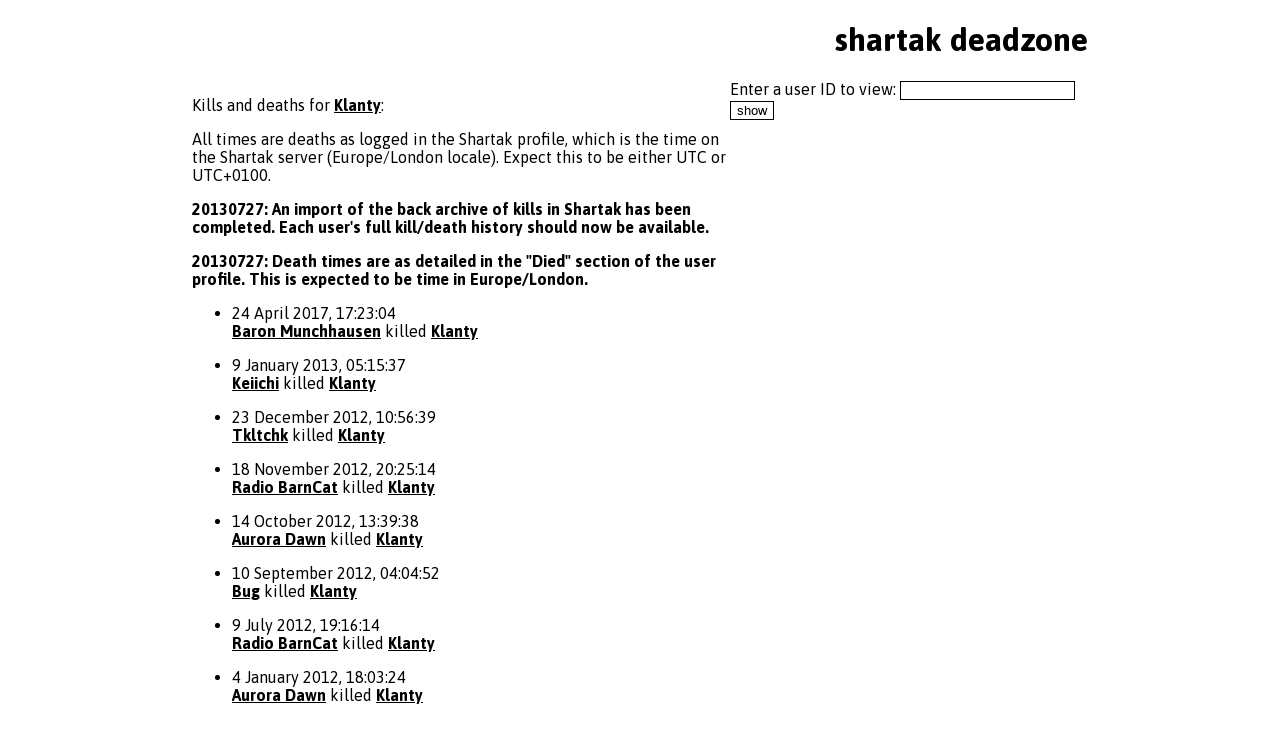

--- FILE ---
content_type: text/html; charset=utf-8
request_url: http://shartak.aphlor.org/deadzone/view/10309
body_size: 2606
content:
<!DOCTYPE html>
<html>
	<head>
		<title>Shartak deadzone</title>
		<link href="/static/main.css" rel="stylesheet" type="text/css" />
	</head>
	<body>
		<h1>shartak deadzone</h1>

		
		<div class="left">
			<p>Kills and deaths for <a href="http://shartak.com/profile.cgi?id=10309">Klanty</a>:</p>

			<p>All times are deaths as logged in the Shartak profile, which is the time on the Shartak server (Europe/London locale). Expect this to be either UTC or UTC+0100.</p>

			<p><strong>20130727: An import of the back archive of kills in Shartak has been completed. Each user's full kill/death history should now be available.</strong></p>

			<p><strong>20130727: Death times are as detailed in the &quot;Died&quot; section of the user profile. This is expected to be time in Europe/London.</strong></p>

			<ul>

<li>24 April 2017, 17:23:04<br/><a class="kv" href="http://shartak.com/profile.cgi?id=20032">Baron Munchhausen</a> killed <a class="kv" href="http://shartak.com/profile.cgi?id=10309">Klanty</a></li>

<li> 9 January 2013, 05:15:37<br/><a class="kv" href="http://shartak.com/profile.cgi?id=6206">Keiichi</a> killed <a class="kv" href="http://shartak.com/profile.cgi?id=10309">Klanty</a></li>

<li>23 December 2012, 10:56:39<br/><a class="kv" href="http://shartak.com/profile.cgi?id=15880">Tkltchk</a> killed <a class="kv" href="http://shartak.com/profile.cgi?id=10309">Klanty</a></li>

<li>18 November 2012, 20:25:14<br/><a class="kv" href="http://shartak.com/profile.cgi?id=21350">Radio BarnCat</a> killed <a class="kv" href="http://shartak.com/profile.cgi?id=10309">Klanty</a></li>

<li>14 October 2012, 13:39:38<br/><a class="kv" href="http://shartak.com/profile.cgi?id=22680">Aurora Dawn</a> killed <a class="kv" href="http://shartak.com/profile.cgi?id=10309">Klanty</a></li>

<li>10 September 2012, 04:04:52<br/><a class="kv" href="http://shartak.com/profile.cgi?id=22429">Bug</a> killed <a class="kv" href="http://shartak.com/profile.cgi?id=10309">Klanty</a></li>

<li> 9 July 2012, 19:16:14<br/><a class="kv" href="http://shartak.com/profile.cgi?id=21350">Radio BarnCat</a> killed <a class="kv" href="http://shartak.com/profile.cgi?id=10309">Klanty</a></li>

<li> 4 January 2012, 18:03:24<br/><a class="kv" href="http://shartak.com/profile.cgi?id=22680">Aurora Dawn</a> killed <a class="kv" href="http://shartak.com/profile.cgi?id=10309">Klanty</a></li>

<li> 3 January 2012, 10:50:34<br/><a class="kv" href="http://shartak.com/profile.cgi?id=10309">Klanty</a> killed <a class="kv" href="http://shartak.com/profile.cgi?id=22680">Aurora Dawn</a></li>

<li>30 December 2011, 09:10:26<br/><a class="kv" href="http://shartak.com/profile.cgi?id=21430">Xoxx</a> killed <a class="kv" href="http://shartak.com/profile.cgi?id=10309">Klanty</a></li>

<li>23 November 2010, 23:21:12<br/><a class="kv" href="http://shartak.com/profile.cgi?id=16579">Un0n</a> killed <a class="kv" href="http://shartak.com/profile.cgi?id=10309">Klanty</a></li>

<li>16 October 2010, 00:28:41<br/><a class="kv" href="http://shartak.com/profile.cgi?id=18042">Swarm</a> killed <a class="kv" href="http://shartak.com/profile.cgi?id=10309">Klanty</a></li>

<li> 3 October 2010, 01:39:25<br/><a class="kv" href="http://shartak.com/profile.cgi?id=451">The Law</a> killed <a class="kv" href="http://shartak.com/profile.cgi?id=10309">Klanty</a></li>

<li> 4 August 2010, 12:28:24<br/><a class="kv" href="http://shartak.com/profile.cgi?id=15860">Grunk the Pale</a> killed <a class="kv" href="http://shartak.com/profile.cgi?id=10309">Klanty</a></li>

<li>15 July 2010, 00:15:26<br/><a class="kv" href="http://shartak.com/profile.cgi?id=16786">Neil Armstrong</a> killed <a class="kv" href="http://shartak.com/profile.cgi?id=10309">Klanty</a></li>

<li>20 May 2010, 20:27:45<br/><a class="kv" href="http://shartak.com/profile.cgi?id=8183">Sgt Monkey</a> killed <a class="kv" href="http://shartak.com/profile.cgi?id=10309">Klanty</a></li>

<li>17 February 2010, 21:01:55<br/><a class="kv" href="http://shartak.com/profile.cgi?id=20366">Yam Longbottom</a> killed <a class="kv" href="http://shartak.com/profile.cgi?id=10309">Klanty</a></li>

<li>19 January 2010, 18:56:30<br/><a class="kv" href="http://shartak.com/profile.cgi?id=6206">Keiichi</a> killed <a class="kv" href="http://shartak.com/profile.cgi?id=10309">Klanty</a></li>

<li> 1 January 2010, 18:41:04<br/><a class="kv" href="http://shartak.com/profile.cgi?id=451">The Law</a> killed <a class="kv" href="http://shartak.com/profile.cgi?id=10309">Klanty</a></li>

<li>27 December 2009, 16:40:10<br/><a class="kv" href="http://shartak.com/profile.cgi?id=9922">Etherdrifter</a> killed <a class="kv" href="http://shartak.com/profile.cgi?id=10309">Klanty</a></li>

<li>27 December 2009, 11:58:49<br/><a class="kv" href="http://shartak.com/profile.cgi?id=10309">Klanty</a> killed <a class="kv" href="http://shartak.com/profile.cgi?id=2952">ziggyirked</a></li>

<li>14 July 2009, 02:16:01<br/><a class="kv" href="http://shartak.com/profile.cgi?id=13430">kill thrill</a> killed <a class="kv" href="http://shartak.com/profile.cgi?id=10309">Klanty</a></li>

<li> 1 June 2009, 03:57:40<br/><a class="kv" href="http://shartak.com/profile.cgi?id=5255">Endzone</a> killed <a class="kv" href="http://shartak.com/profile.cgi?id=10309">Klanty</a></li>

<li>29 August 2008, 18:00:56<br/><a class="kv" href="http://shartak.com/profile.cgi?id=16166">edibuddha</a> killed <a class="kv" href="http://shartak.com/profile.cgi?id=10309">Klanty</a></li>

<li>18 August 2008, 07:02:08<br/><a class="kv" href="http://shartak.com/profile.cgi?id=15885">a pleasant pker</a> killed <a class="kv" href="http://shartak.com/profile.cgi?id=10309">Klanty</a></li>

<li>12 August 2008, 04:54:11<br/><a class="kv" href="http://shartak.com/profile.cgi?id=15803">Chudworth Kips</a> killed <a class="kv" href="http://shartak.com/profile.cgi?id=10309">Klanty</a></li>

<li>23 July 2008, 10:51:35<br/><a class="kv" href="http://shartak.com/profile.cgi?id=5255">Endzone</a> killed <a class="kv" href="http://shartak.com/profile.cgi?id=10309">Klanty</a></li>

<li>12 July 2008, 09:09:46<br/><a class="kv" href="http://shartak.com/profile.cgi?id=11639">Tuberculosis</a> killed <a class="kv" href="http://shartak.com/profile.cgi?id=10309">Klanty</a></li>

<li> 7 July 2008, 10:55:06<br/><a class="kv" href="http://shartak.com/profile.cgi?id=4949">RobZombie</a> killed <a class="kv" href="http://shartak.com/profile.cgi?id=10309">Klanty</a></li>

<li>12 June 2008, 19:00:59<br/><a class="kv" href="http://shartak.com/profile.cgi?id=14172">chunk5000</a> killed <a class="kv" href="http://shartak.com/profile.cgi?id=10309">Klanty</a></li>

<li>10 June 2008, 10:31:02<br/><a class="kv" href="http://shartak.com/profile.cgi?id=10309">Klanty</a> killed <a class="kv" href="http://shartak.com/profile.cgi?id=11177">bollobollo</a></li>

<li> 8 June 2008, 21:32:46<br/><a class="kv" href="http://shartak.com/profile.cgi?id=12130">De La Coiffe</a> killed <a class="kv" href="http://shartak.com/profile.cgi?id=10309">Klanty</a></li>

<li> 3 June 2008, 10:58:19<br/><a class="kv" href="http://shartak.com/profile.cgi?id=3366">Master Lucky</a> killed <a class="kv" href="http://shartak.com/profile.cgi?id=10309">Klanty</a></li>

<li> 4 May 2008, 11:02:14<br/><a class="kv" href="http://shartak.com/profile.cgi?id=7988">Bhaal</a> killed <a class="kv" href="http://shartak.com/profile.cgi?id=10309">Klanty</a></li>

<li> 4 May 2008, 10:35:39<br/><a class="kv" href="http://shartak.com/profile.cgi?id=10309">Klanty</a> killed <a class="kv" href="http://shartak.com/profile.cgi?id=2952">ziggyirked</a></li>

<li>26 April 2008, 04:13:45<br/><a class="kv" href="http://shartak.com/profile.cgi?id=1569">Blackbeard</a> killed <a class="kv" href="http://shartak.com/profile.cgi?id=10309">Klanty</a></li>

<li> 6 April 2008, 02:41:09<br/><a class="kv" href="http://shartak.com/profile.cgi?id=10309">Klanty</a> killed <a class="kv" href="http://shartak.com/profile.cgi?id=11232">punklover</a></li>

<li> 5 April 2008, 11:13:49<br/><a class="kv" href="http://shartak.com/profile.cgi?id=581">callan hunter</a> killed <a class="kv" href="http://shartak.com/profile.cgi?id=10309">Klanty</a></li>

<li>28 March 2008, 14:28:23<br/><a class="kv" href="http://shartak.com/profile.cgi?id=10309">Klanty</a> killed <a class="kv" href="http://shartak.com/profile.cgi?id=2952">ziggyirked</a></li>

<li>26 March 2008, 12:51:02<br/><a class="kv" href="http://shartak.com/profile.cgi?id=177">Xintlaer</a> killed <a class="kv" href="http://shartak.com/profile.cgi?id=10309">Klanty</a></li>

<li>21 March 2008, 09:15:47<br/><a class="kv" href="http://shartak.com/profile.cgi?id=11177">bollobollo</a> killed <a class="kv" href="http://shartak.com/profile.cgi?id=10309">Klanty</a></li>

<li>18 March 2008, 20:47:20<br/><a class="kv" href="http://shartak.com/profile.cgi?id=1645">Adolf Schwarznigger</a> killed <a class="kv" href="http://shartak.com/profile.cgi?id=10309">Klanty</a></li>

<li>12 March 2008, 14:33:46<br/><a class="kv" href="http://shartak.com/profile.cgi?id=13430">kill thrill</a> killed <a class="kv" href="http://shartak.com/profile.cgi?id=10309">Klanty</a></li>

<li>10 March 2008, 03:19:40<br/><a class="kv" href="http://shartak.com/profile.cgi?id=13843">Dreamer</a> killed <a class="kv" href="http://shartak.com/profile.cgi?id=10309">Klanty</a></li>

<li>28 February 2008, 11:40:49<br/><a class="kv" href="http://shartak.com/profile.cgi?id=4434">Cthulhu</a> killed <a class="kv" href="http://shartak.com/profile.cgi?id=10309">Klanty</a></li>

<li>21 February 2008, 10:20:46<br/><a class="kv" href="http://shartak.com/profile.cgi?id=10309">Klanty</a> killed <a class="kv" href="http://shartak.com/profile.cgi?id=12245">piratebuddha</a></li>

<li>16 February 2008, 15:39:02<br/><a class="kv" href="http://shartak.com/profile.cgi?id=10309">Klanty</a> killed <a class="kv" href="http://shartak.com/profile.cgi?id=11842">table</a></li>

<li>14 February 2008, 16:03:44<br/><a class="kv" href="http://shartak.com/profile.cgi?id=13594">Ashfyr</a> killed <a class="kv" href="http://shartak.com/profile.cgi?id=10309">Klanty</a></li>

<li>13 February 2008, 12:06:03<br/><a class="kv" href="http://shartak.com/profile.cgi?id=10309">Klanty</a> killed <a class="kv" href="http://shartak.com/profile.cgi?id=11165">norvillerogers</a></li>

<li> 5 February 2008, 09:01:14<br/><a class="kv" href="http://shartak.com/profile.cgi?id=4887">Faust</a> killed <a class="kv" href="http://shartak.com/profile.cgi?id=10309">Klanty</a></li>

<li> 1 February 2008, 21:09:24<br/><a class="kv" href="http://shartak.com/profile.cgi?id=1645">Adolf Schwarznigger</a> killed <a class="kv" href="http://shartak.com/profile.cgi?id=10309">Klanty</a></li>

<li>27 January 2008, 03:04:59<br/><a class="kv" href="http://shartak.com/profile.cgi?id=2574">GuavaMoment</a> killed <a class="kv" href="http://shartak.com/profile.cgi?id=10309">Klanty</a></li>

<li>22 January 2008, 12:06:02<br/><a class="kv" href="http://shartak.com/profile.cgi?id=5951">Ishigaq</a> killed <a class="kv" href="http://shartak.com/profile.cgi?id=10309">Klanty</a></li>

<li>20 January 2008, 15:27:32<br/><a class="kv" href="http://shartak.com/profile.cgi?id=12541">Jakob Patora</a> killed <a class="kv" href="http://shartak.com/profile.cgi?id=10309">Klanty</a></li>

<li>19 January 2008, 06:28:23<br/><a class="kv" href="http://shartak.com/profile.cgi?id=10083">Orlando Bloom</a> killed <a class="kv" href="http://shartak.com/profile.cgi?id=10309">Klanty</a></li>

<li>11 January 2008, 13:09:37<br/><a class="kv" href="http://shartak.com/profile.cgi?id=2646">Nick Soapdish</a> killed <a class="kv" href="http://shartak.com/profile.cgi?id=10309">Klanty</a></li>

<li> 6 January 2008, 22:04:32<br/><a class="kv" href="http://shartak.com/profile.cgi?id=12627">Sir Ludwig Grun</a> killed <a class="kv" href="http://shartak.com/profile.cgi?id=10309">Klanty</a></li>

<li>24 December 2007, 20:40:17<br/><a class="kv" href="http://shartak.com/profile.cgi?id=11681">Rohan</a> killed <a class="kv" href="http://shartak.com/profile.cgi?id=10309">Klanty</a></li>

<li>23 December 2007, 23:39:06<br/><a class="kv" href="http://shartak.com/profile.cgi?id=10309">Klanty</a> killed <a class="kv" href="http://shartak.com/profile.cgi?id=11654">The B-e-ard</a></li>

<li>19 December 2007, 23:59:52<br/><a class="kv" href="http://shartak.com/profile.cgi?id=10309">Klanty</a> killed <a class="kv" href="http://shartak.com/profile.cgi?id=11457">Ed van Schleck</a></li>

<li>16 December 2007, 18:38:46<br/><a class="kv" href="http://shartak.com/profile.cgi?id=10309">Klanty</a> killed <a class="kv" href="http://shartak.com/profile.cgi?id=1553">Stoertebecker</a></li>

<li>27 November 2007, 23:35:55<br/><a class="kv" href="http://shartak.com/profile.cgi?id=2646">Nick Soapdish</a> killed <a class="kv" href="http://shartak.com/profile.cgi?id=10309">Klanty</a></li>

<li>27 November 2007, 12:57:06<br/><a class="kv" href="http://shartak.com/profile.cgi?id=10309">Klanty</a> killed <a class="kv" href="http://shartak.com/profile.cgi?id=2952">ziggyirked</a></li>

<li>25 November 2007, 18:47:43<br/><a class="kv" href="http://shartak.com/profile.cgi?id=10309">Klanty</a> killed <a class="kv" href="http://shartak.com/profile.cgi?id=9864">cheeseandham</a></li>

<li>17 November 2007, 18:00:58<br/><a class="kv" href="http://shartak.com/profile.cgi?id=10806">ViRuS</a> killed <a class="kv" href="http://shartak.com/profile.cgi?id=10309">Klanty</a></li>

<li> 7 November 2007, 21:46:11<br/><a class="kv" href="http://shartak.com/profile.cgi?id=671">Victor</a> killed <a class="kv" href="http://shartak.com/profile.cgi?id=10309">Klanty</a></li>

<li> 6 November 2007, 13:15:32<br/><a class="kv" href="http://shartak.com/profile.cgi?id=10309">Klanty</a> killed <a class="kv" href="http://shartak.com/profile.cgi?id=10170">edwardel</a></li>

<li> 4 November 2007, 15:58:11<br/><a class="kv" href="http://shartak.com/profile.cgi?id=10309">Klanty</a> killed <a class="kv" href="http://shartak.com/profile.cgi?id=24">Webster</a></li>

<li> 1 November 2007, 10:43:56<br/><a class="kv" href="http://shartak.com/profile.cgi?id=10309">Klanty</a> killed <a class="kv" href="http://shartak.com/profile.cgi?id=3787">Dr. Kb</a></li>

<li>23 October 2007, 14:41:31<br/><a class="kv" href="http://shartak.com/profile.cgi?id=11457">Ed van Schleck</a> killed <a class="kv" href="http://shartak.com/profile.cgi?id=10309">Klanty</a></li>

<li>23 October 2007, 13:12:11<br/><a class="kv" href="http://shartak.com/profile.cgi?id=10309">Klanty</a> killed <a class="kv" href="http://shartak.com/profile.cgi?id=11457">Ed van Schleck</a></li>

<li>20 October 2007, 12:41:56<br/><a class="kv" href="http://shartak.com/profile.cgi?id=10309">Klanty</a> killed <a class="kv" href="http://shartak.com/profile.cgi?id=59">Simon</a></li>

<li>12 October 2007, 10:24:38<br/><a class="kv" href="http://shartak.com/profile.cgi?id=9984">Lord Twerpington</a> killed <a class="kv" href="http://shartak.com/profile.cgi?id=10309">Klanty</a></li>

<li>11 October 2007, 17:22:20<br/><a class="kv" href="http://shartak.com/profile.cgi?id=10309">Klanty</a> killed <a class="kv" href="http://shartak.com/profile.cgi?id=11539">coolguy</a></li>

<li>10 October 2007, 01:25:07<br/><a class="kv" href="http://shartak.com/profile.cgi?id=10309">Klanty</a> killed <a class="kv" href="http://shartak.com/profile.cgi?id=6407">Xaos</a></li>

</ul>

		</div>
		<div class="right">
			<div class="search">
	<form method="POST" action="/deadzone/search">
		Enter a user ID to view: <input type="number" name="id" /><input type="submit" name="submit" value="show" />
	</form>
</div>

		</div>
		
	</body>
</html>


--- FILE ---
content_type: text/css
request_url: http://shartak.aphlor.org/static/main.css
body_size: 764
content:
@import url(http://fonts.googleapis.com/css?family=Asap:400,700);

body
{
	margin-right: 15%;
	margin-left: 15%;
	font-family: 'Asap', sans-serif;
	background-color: white;
}

h1
{
	font-family: 'Asap', sans-serif;
	font-size: 24pt;
	font-weight: bold;
	text-align: right;
}

a:link, a:visited, a:active, a:hover, a:focus
{
	color: black;
	font-weight: bold;
}

a.kv
{
	/*padding: 2px 0 0 9px;
	background: transparent url(/static/skull-bullet.png) left top no-repeat;*/
}

ul li
{
	padding-bottom: 1em;
}

div.left
{
	width: 60%;
	float: left;
}

div.right
{
	width: 40%;
	float: right;
}

input
{
	border: 1px solid black;
	background-color: white;
}

input::-webkit-outer-spin-button, input::-webkit-inner-spin-button
{
	-webkit-appearance: none;
	margin: 0;
}
